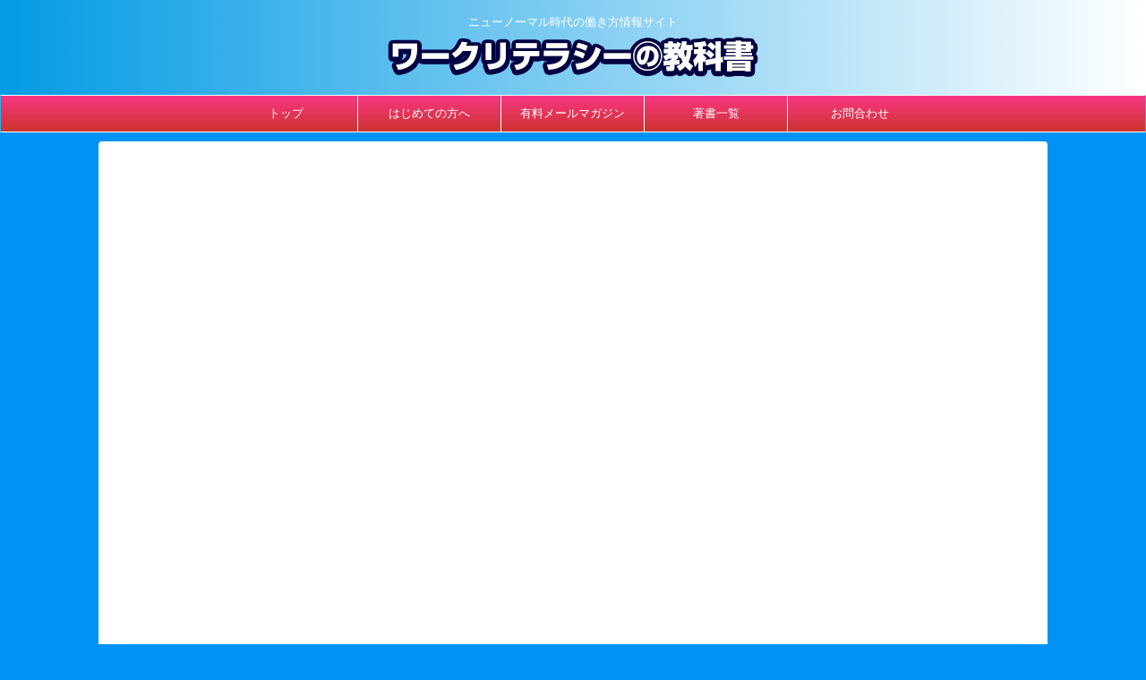

--- FILE ---
content_type: text/html; charset=UTF-8
request_url: https://workliteracy.biz/20s
body_size: 7006
content:

<!DOCTYPE html>
<!--[if lt IE 7]>
<html class="ie6" dir="ltr" lang="ja" prefix="og: https://ogp.me/ns#"> <![endif]-->
<!--[if IE 7]>
<html class="i7" dir="ltr" lang="ja" prefix="og: https://ogp.me/ns#"> <![endif]-->
<!--[if IE 8]>
<html class="ie" dir="ltr" lang="ja" prefix="og: https://ogp.me/ns#"> <![endif]-->
<!--[if gt IE 8]><!-->
<html dir="ltr" lang="ja" prefix="og: https://ogp.me/ns#" class="s-navi-search-overlay ">
	<!--<![endif]-->
	<head prefix="og: http://ogp.me/ns# fb: http://ogp.me/ns/fb# article: http://ogp.me/ns/article#">
		<meta charset="UTF-8" >
		<meta name="viewport" content="width=device-width,initial-scale=1.0,user-scalable=no,viewport-fit=cover">
		<meta name="format-detection" content="telephone=no" >

		
		<link rel="alternate" type="application/rss+xml" title="ワークリテラシーの教科書 RSS Feed" href="https://workliteracy.biz/feed" />
		<link rel="pingback" href="https://workliteracy.biz/wp/xmlrpc.php" >
		<!--[if lt IE 9]>
		<script src="https://workliteracy.biz/wp/wp-content/themes/affinger5/js/html5shiv.js"></script>
		<![endif]-->
				
		<!-- All in One SEO 4.8.1 - aioseo.com -->
	<meta name="robots" content="max-image-preview:large" />
	<link rel="canonical" href="https://workliteracy.biz/20s" />
	<meta name="generator" content="All in One SEO (AIOSEO) 4.8.1" />
		<meta property="og:locale" content="ja_JP" />
		<meta property="og:site_name" content="ワークリテラシーの教科書 | ニューノーマル時代の働き方情報サイト" />
		<meta property="og:type" content="article" />
		<meta property="og:title" content="20代のワークリテラシー | ワークリテラシーの教科書" />
		<meta property="og:url" content="https://workliteracy.biz/20s" />
		<meta property="article:published_time" content="2020-10-31T08:06:43+00:00" />
		<meta property="article:modified_time" content="2020-12-03T10:12:31+00:00" />
		<meta name="twitter:card" content="summary_large_image" />
		<meta name="twitter:title" content="20代のワークリテラシー | ワークリテラシーの教科書" />
		<script type="application/ld+json" class="aioseo-schema">
			{"@context":"https:\/\/schema.org","@graph":[{"@type":"BreadcrumbList","@id":"https:\/\/workliteracy.biz\/20s#breadcrumblist","itemListElement":[{"@type":"ListItem","@id":"https:\/\/workliteracy.biz\/#listItem","position":1,"name":"\u5bb6","item":"https:\/\/workliteracy.biz\/","nextItem":{"@type":"ListItem","@id":"https:\/\/workliteracy.biz\/20s#listItem","name":"20\u4ee3\u306e\u30ef\u30fc\u30af\u30ea\u30c6\u30e9\u30b7\u30fc"}},{"@type":"ListItem","@id":"https:\/\/workliteracy.biz\/20s#listItem","position":2,"name":"20\u4ee3\u306e\u30ef\u30fc\u30af\u30ea\u30c6\u30e9\u30b7\u30fc","previousItem":{"@type":"ListItem","@id":"https:\/\/workliteracy.biz\/#listItem","name":"\u5bb6"}}]},{"@type":"Organization","@id":"https:\/\/workliteracy.biz\/#organization","name":"\u30ef\u30fc\u30af\u30ea\u30c6\u30e9\u30b7\u30fc\u306e\u6559\u79d1\u66f8","description":"\u30cb\u30e5\u30fc\u30ce\u30fc\u30de\u30eb\u6642\u4ee3\u306e\u50cd\u304d\u65b9\u60c5\u5831\u30b5\u30a4\u30c8","url":"https:\/\/workliteracy.biz\/"},{"@type":"WebPage","@id":"https:\/\/workliteracy.biz\/20s#webpage","url":"https:\/\/workliteracy.biz\/20s","name":"20\u4ee3\u306e\u30ef\u30fc\u30af\u30ea\u30c6\u30e9\u30b7\u30fc | \u30ef\u30fc\u30af\u30ea\u30c6\u30e9\u30b7\u30fc\u306e\u6559\u79d1\u66f8","inLanguage":"ja","isPartOf":{"@id":"https:\/\/workliteracy.biz\/#website"},"breadcrumb":{"@id":"https:\/\/workliteracy.biz\/20s#breadcrumblist"},"datePublished":"2020-10-31T17:06:43+09:00","dateModified":"2020-12-03T19:12:31+09:00"},{"@type":"WebSite","@id":"https:\/\/workliteracy.biz\/#website","url":"https:\/\/workliteracy.biz\/","name":"\u30ef\u30fc\u30af\u30ea\u30c6\u30e9\u30b7\u30fc\u306e\u6559\u79d1\u66f8","description":"\u30cb\u30e5\u30fc\u30ce\u30fc\u30de\u30eb\u6642\u4ee3\u306e\u50cd\u304d\u65b9\u60c5\u5831\u30b5\u30a4\u30c8","inLanguage":"ja","publisher":{"@id":"https:\/\/workliteracy.biz\/#organization"}}]}
		</script>
		<!-- All in One SEO -->

<title>20代のワークリテラシー | ワークリテラシーの教科書</title>
<link rel='dns-prefetch' href='//ajax.googleapis.com' />
<link rel='dns-prefetch' href='//s.w.org' />
		<script type="text/javascript">
			window._wpemojiSettings = {"baseUrl":"https:\/\/s.w.org\/images\/core\/emoji\/12.0.0-1\/72x72\/","ext":".png","svgUrl":"https:\/\/s.w.org\/images\/core\/emoji\/12.0.0-1\/svg\/","svgExt":".svg","source":{"concatemoji":"https:\/\/workliteracy.biz\/wp\/wp-includes\/js\/wp-emoji-release.min.js?ver=5.4.1"}};
			/*! This file is auto-generated */
			!function(e,a,t){var r,n,o,i,p=a.createElement("canvas"),s=p.getContext&&p.getContext("2d");function c(e,t){var a=String.fromCharCode;s.clearRect(0,0,p.width,p.height),s.fillText(a.apply(this,e),0,0);var r=p.toDataURL();return s.clearRect(0,0,p.width,p.height),s.fillText(a.apply(this,t),0,0),r===p.toDataURL()}function l(e){if(!s||!s.fillText)return!1;switch(s.textBaseline="top",s.font="600 32px Arial",e){case"flag":return!c([127987,65039,8205,9895,65039],[127987,65039,8203,9895,65039])&&(!c([55356,56826,55356,56819],[55356,56826,8203,55356,56819])&&!c([55356,57332,56128,56423,56128,56418,56128,56421,56128,56430,56128,56423,56128,56447],[55356,57332,8203,56128,56423,8203,56128,56418,8203,56128,56421,8203,56128,56430,8203,56128,56423,8203,56128,56447]));case"emoji":return!c([55357,56424,55356,57342,8205,55358,56605,8205,55357,56424,55356,57340],[55357,56424,55356,57342,8203,55358,56605,8203,55357,56424,55356,57340])}return!1}function d(e){var t=a.createElement("script");t.src=e,t.defer=t.type="text/javascript",a.getElementsByTagName("head")[0].appendChild(t)}for(i=Array("flag","emoji"),t.supports={everything:!0,everythingExceptFlag:!0},o=0;o<i.length;o++)t.supports[i[o]]=l(i[o]),t.supports.everything=t.supports.everything&&t.supports[i[o]],"flag"!==i[o]&&(t.supports.everythingExceptFlag=t.supports.everythingExceptFlag&&t.supports[i[o]]);t.supports.everythingExceptFlag=t.supports.everythingExceptFlag&&!t.supports.flag,t.DOMReady=!1,t.readyCallback=function(){t.DOMReady=!0},t.supports.everything||(n=function(){t.readyCallback()},a.addEventListener?(a.addEventListener("DOMContentLoaded",n,!1),e.addEventListener("load",n,!1)):(e.attachEvent("onload",n),a.attachEvent("onreadystatechange",function(){"complete"===a.readyState&&t.readyCallback()})),(r=t.source||{}).concatemoji?d(r.concatemoji):r.wpemoji&&r.twemoji&&(d(r.twemoji),d(r.wpemoji)))}(window,document,window._wpemojiSettings);
		</script>
		<style type="text/css">
img.wp-smiley,
img.emoji {
	display: inline !important;
	border: none !important;
	box-shadow: none !important;
	height: 1em !important;
	width: 1em !important;
	margin: 0 .07em !important;
	vertical-align: -0.1em !important;
	background: none !important;
	padding: 0 !important;
}
</style>
	<link rel='stylesheet' id='wp-block-library-css'  href='https://workliteracy.biz/wp/wp-includes/css/dist/block-library/style.min.css?ver=5.4.1' type='text/css' media='all' />
<link rel='stylesheet' id='awsm-ead-public-css'  href='https://workliteracy.biz/wp/wp-content/plugins/embed-any-document/css/embed-public.min.css?ver=2.7.6' type='text/css' media='all' />
<link rel='stylesheet' id='normalize-css'  href='https://workliteracy.biz/wp/wp-content/themes/affinger5/css/normalize.css?ver=1.5.9' type='text/css' media='all' />
<link rel='stylesheet' id='font-awesome-css'  href='https://workliteracy.biz/wp/wp-content/themes/affinger5/css/fontawesome/css/font-awesome.min.css?ver=4.7.0' type='text/css' media='all' />
<link rel='stylesheet' id='font-awesome-animation-css'  href='https://workliteracy.biz/wp/wp-content/themes/affinger5/css/fontawesome/css/font-awesome-animation.min.css?ver=5.4.1' type='text/css' media='all' />
<link rel='stylesheet' id='st_svg-css'  href='https://workliteracy.biz/wp/wp-content/themes/affinger5/st_svg/style.css?ver=5.4.1' type='text/css' media='all' />
<link rel='stylesheet' id='slick-css'  href='https://workliteracy.biz/wp/wp-content/themes/affinger5/vendor/slick/slick.css?ver=1.8.0' type='text/css' media='all' />
<link rel='stylesheet' id='slick-theme-css'  href='https://workliteracy.biz/wp/wp-content/themes/affinger5/vendor/slick/slick-theme.css?ver=1.8.0' type='text/css' media='all' />
<link rel='stylesheet' id='fonts-googleapis-notosansjp-css'  href='//fonts.googleapis.com/css?family=Noto+Sans+JP%3A400%2C700&#038;display=swap&#038;subset=japanese&#038;ver=5.4.1' type='text/css' media='all' />
<link rel='stylesheet' id='style-css'  href='https://workliteracy.biz/wp/wp-content/themes/affinger5/style.css?ver=5.4.1' type='text/css' media='all' />
<link rel='stylesheet' id='child-style-css'  href='https://workliteracy.biz/wp/wp-content/themes/affinger5-child/style.css?ver=5.4.1' type='text/css' media='all' />
<link rel='stylesheet' id='single-css'  href='https://workliteracy.biz/wp/wp-content/themes/affinger5/st-rankcss.php' type='text/css' media='all' />
<link rel='stylesheet' id='amazonjs-css'  href='https://workliteracy.biz/wp/wp-content/plugins/amazonjs/css/amazonjs.css?ver=0.10' type='text/css' media='all' />
<link rel='stylesheet' id='st-themecss-css'  href='https://workliteracy.biz/wp/wp-content/themes/affinger5/st-themecss-loader.php?ver=5.4.1' type='text/css' media='all' />
<script type='text/javascript' src='//ajax.googleapis.com/ajax/libs/jquery/1.11.3/jquery.min.js?ver=1.11.3'></script>
<link rel='https://api.w.org/' href='https://workliteracy.biz/wp-json/' />
<link rel='shortlink' href='https://workliteracy.biz/?p=254' />
<link rel="alternate" type="application/json+oembed" href="https://workliteracy.biz/wp-json/oembed/1.0/embed?url=https%3A%2F%2Fworkliteracy.biz%2F20s" />
<link rel="alternate" type="text/xml+oembed" href="https://workliteracy.biz/wp-json/oembed/1.0/embed?url=https%3A%2F%2Fworkliteracy.biz%2F20s&#038;format=xml" />
<meta name="robots" content="index, follow" />
<link rel="shortcut icon" href="https://workliteracy.biz/wp/wp-content/uploads/2020/07/favicon-icon.png" >
<link rel="apple-touch-icon-precomposed" href="https://workliteracy.biz/wp/wp-content/uploads/2020/07/favicon-icon.png" />
<link rel="canonical" href="https://workliteracy.biz/20s" />
<style type="text/css">.recentcomments a{display:inline !important;padding:0 !important;margin:0 !important;}</style><style type="text/css" id="custom-background-css">
body.custom-background { background-color: #0092f4; }
</style>
							



<script>
	jQuery(function(){
		jQuery('.st-btn-open').click(function(){
			jQuery(this).next('.st-slidebox').stop(true, true).slideToggle();
			jQuery(this).addClass('st-btn-open-click');
		});
	});
</script>

	<script>
		jQuery(function(){
		jQuery('.post h2 , .h2modoki').wrapInner('<span class="st-dash-design"></span>');
		}) 
	</script>

<script>
	jQuery(function(){
		jQuery("#toc_container:not(:has(ul ul))").addClass("only-toc");
		jQuery(".st-ac-box ul:has(.cat-item)").each(function(){
			jQuery(this).addClass("st-ac-cat");
		});
	});
</script>

<script>
	jQuery(function(){
						jQuery('.st-star').parent('.rankh4').css('padding-bottom','5px'); // スターがある場合のランキング見出し調整
	});
</script>

			</head>
	<body class="page-template-default page page-id-254 custom-background metaslider-plugin not-front-page" >
				<div id="st-ami">
				<div id="wrapper" class="colum1">
				<div id="wrapper-in">
					<header id="st-headwide">
						<div id="headbox-bg">
							<div id="headbox">

								<nav id="s-navi" class="pcnone" data-st-nav data-st-nav-type="normal">
		<dl class="acordion is-active" data-st-nav-primary>
			<dt class="trigger">
				<p class="acordion_button"><span class="op op-menu"><i class="fa st-svg-menu"></i></span></p>

				
				
							<!-- 追加メニュー -->
							
							<!-- 追加メニュー2 -->
							
							</dt>

			<dd class="acordion_tree">
				<div class="acordion_tree_content">

					

												<div class="menu-%e3%82%b0%e3%83%ad%e3%83%bc%e3%83%90%e3%83%ab%e3%83%a1%e3%83%8b%e3%83%a5%e3%83%bc-container"><ul id="menu-%e3%82%b0%e3%83%ad%e3%83%bc%e3%83%90%e3%83%ab%e3%83%a1%e3%83%8b%e3%83%a5%e3%83%bc" class="menu"><li id="menu-item-148" class="menu-item menu-item-type-custom menu-item-object-custom menu-item-home menu-item-148"><a href="https://workliteracy.biz/"><span class="menu-item-label">トップ</span></a></li>
<li id="menu-item-71" class="menu-item menu-item-type-post_type menu-item-object-page menu-item-71"><a href="https://workliteracy.biz/hajimete"><span class="menu-item-label">はじめての方へ</span></a></li>
<li id="menu-item-179" class="menu-item menu-item-type-custom menu-item-object-custom menu-item-179"><a href="https://www.mag2.com/m/0001692618"><span class="menu-item-label">有料メールマガジン</span></a></li>
<li id="menu-item-178" class="menu-item menu-item-type-post_type menu-item-object-page menu-item-178"><a href="https://workliteracy.biz/chosho"><span class="menu-item-label">著書一覧</span></a></li>
<li id="menu-item-78" class="menu-item menu-item-type-post_type menu-item-object-page menu-item-78"><a href="https://workliteracy.biz/otoiawase"><span class="menu-item-label">お問合わせ</span></a></li>
</ul></div>						<div class="clear"></div>

					
				</div>
			</dd>

					</dl>

					</nav>

								<div id="header-l">
									
									<div id="st-text-logo">
										
            
			
 				<!-- キャプション -->
             	<p class="descr sitenametop">
					ニューノーマル時代の働き方情報サイト  				</p>

 				<!-- ロゴ又はブログ名 -->
				
           		 							<p class="sitename"><a href="https://workliteracy.biz/">
															<img class="sitename-bottom" alt="ワークリテラシーの教科書" src="https://workliteracy.biz/wp/wp-content/uploads/2020/10/rogo202010.png" >
													</a></p>
           			
								<!-- ロゴ又はブログ名ここまで -->

			    
		
    									</div>
								</div><!-- /#header-l -->

								<div id="header-r" class="smanone">
									
								</div><!-- /#header-r -->
							</div><!-- /#headbox-bg -->
						</div><!-- /#headbox clearfix -->

						
						
						
						
											
<div id="gazou-wide">
			<div id="st-menubox">
			<div id="st-menuwide">
				<nav class="smanone clearfix"><ul id="menu-%e3%82%b0%e3%83%ad%e3%83%bc%e3%83%90%e3%83%ab%e3%83%a1%e3%83%8b%e3%83%a5%e3%83%bc-1" class="menu"><li class="menu-item menu-item-type-custom menu-item-object-custom menu-item-home menu-item-148"><a href="https://workliteracy.biz/">トップ</a></li>
<li class="menu-item menu-item-type-post_type menu-item-object-page menu-item-71"><a href="https://workliteracy.biz/hajimete">はじめての方へ</a></li>
<li class="menu-item menu-item-type-custom menu-item-object-custom menu-item-179"><a href="https://www.mag2.com/m/0001692618">有料メールマガジン</a></li>
<li class="menu-item menu-item-type-post_type menu-item-object-page menu-item-178"><a href="https://workliteracy.biz/chosho">著書一覧</a></li>
<li class="menu-item menu-item-type-post_type menu-item-object-page menu-item-78"><a href="https://workliteracy.biz/otoiawase">お問合わせ</a></li>
</ul></nav>			</div>
		</div>
				</div>
					
					
					</header>

					

					<div id="content-w">

					
					
					
	
			<div id="st-header-post-under-box" class="st-header-post-no-data "
		     style="">
			<div class="st-dark-cover">
							</div>
		</div>
	
<div id="content" class="clearfix">
	<div id="contentInner">
		<main>
			<article>

				<div id="st-page" class="post post-254 page type-page status-publish hentry">

					
						
																			
						
						<!--ぱんくず -->
						<div id="breadcrumb">
							<ol itemscope itemtype="http://schema.org/BreadcrumbList">
								<li itemprop="itemListElement" itemscope itemtype="http://schema.org/ListItem">
									<a href="https://workliteracy.biz" itemprop="item">
										<span itemprop="name">HOME</span>
									</a>
									&gt;
									<meta itemprop="position" content="1"/>
								</li>
																							</ol>

													</div>
						<!--/ ぱんくず -->

					
					<!--ループ開始 -->
											
																						
							
							<div class="mainbox">
								<div id="nocopy" ><!-- コピー禁止エリアここから -->
									
									<div class="entry-content">
										<p><div
		class="youtube-container"><iframe title="20代のワークリテラシー" width="920" height="518" src="https://www.youtube.com/embed/Jhbciig2BKQ?feature=oembed" frameborder="0" allow="accelerometer; autoplay; clipboard-write; encrypted-media; gyroscope; picture-in-picture" allowfullscreen></iframe></div></p>
<p><img class="alignleft size-full wp-image-426" src="https://workliteracy.biz/wp/wp-content/uploads/2020/12/topimage20201203juhan.png" alt="" width="1920" height="1200" srcset="https://workliteracy.biz/wp/wp-content/uploads/2020/12/topimage20201203juhan.png 1920w, https://workliteracy.biz/wp/wp-content/uploads/2020/12/topimage20201203juhan-300x188.png 300w, https://workliteracy.biz/wp/wp-content/uploads/2020/12/topimage20201203juhan-1024x640.png 1024w, https://workliteracy.biz/wp/wp-content/uploads/2020/12/topimage20201203juhan-768x480.png 768w, https://workliteracy.biz/wp/wp-content/uploads/2020/12/topimage20201203juhan-1536x960.png 1536w" sizes="(max-width: 1920px) 100vw, 1920px" /><img src="https://workliteracy.biz/wp/wp-content/uploads/2020/11/top-under1.png" /></p>
<p class=" st-mybtn st-reflection st-btn-default" style="background:#FFD54F; background: linear-gradient(to bottom, #ffdb69, #FFD54F);border-color:#FFEB3B;border-width:1px;border-radius:5px;font-weight:bold;color:#fff;box-shadow:0 3px 0 #FFB300;"><a style="font-weight:bold;color:#fff;" href="https://workliteracy.biz/jobbook5">マンガを無料で読んでみる<i class="fa fa-after fa-angle-right st-css-no" aria-hidden="true"></i></a></p>
									</div>
								</div><!-- コピー禁止エリアここまで -->

																
			

															</div>

																						
															
	
	<div class="sns ">
	<ul class="clearfix">
					<!--ツイートボタン-->
			<li class="twitter"> 
			<a rel="nofollow" onclick="window.open('//twitter.com/intent/tweet?url=https%3A%2F%2Fworkliteracy.biz%2F20s&text=20%E4%BB%A3%E3%81%AE%E3%83%AF%E3%83%BC%E3%82%AF%E3%83%AA%E3%83%86%E3%83%A9%E3%82%B7%E3%83%BC&tw_p=tweetbutton', '', 'width=500,height=450'); return false;"><i class="fa fa-twitter"></i><span class="snstext " >Twitter</span></a>
			</li>
		
					<!--シェアボタン-->      
			<li class="facebook">
			<a href="//www.facebook.com/sharer.php?src=bm&u=https%3A%2F%2Fworkliteracy.biz%2F20s&t=20%E4%BB%A3%E3%81%AE%E3%83%AF%E3%83%BC%E3%82%AF%E3%83%AA%E3%83%86%E3%83%A9%E3%82%B7%E3%83%BC" target="_blank" rel="nofollow noopener"><i class="fa fa-facebook"></i><span class="snstext " >Share</span>
			</a>
			</li>
		
		
		
					<!--LINEボタン-->   
			<li class="line">
			<a href="//line.me/R/msg/text/?20%E4%BB%A3%E3%81%AE%E3%83%AF%E3%83%BC%E3%82%AF%E3%83%AA%E3%83%86%E3%83%A9%E3%82%B7%E3%83%BC%0Ahttps%3A%2F%2Fworkliteracy.biz%2F20s" target="_blank" rel="nofollow noopener"><i class="fa fa-comment" aria-hidden="true"></i><span class="snstext" >LINE</span></a>
			</li> 
		
		
	</ul>

	</div> 

								
							
														
							
							
	<div class="blogbox st-hide">
		<p><span class="kdate">
											<i class="fa fa-refresh"></i><time class="updated" datetime="2020-12-03T19:12:31+0900">2020年12月3日</time>
					</span></p>
	</div>

							<p class="author" style="display:none;"><a href="https://workliteracy.biz/author/chn92094" title="chn92094" class="vcard author"><span class="fn">author</span></a></p>
																<!--ループ終了 -->

																
					
				</div>
				<!--/post-->

				
			</article>
		</main>
	</div>
	<!-- /#contentInner -->
	</div>
<!--/#content -->
</div><!-- /contentw -->
<footer>
	<div id="footer">
		<div id="footer-in">
			
							<div id="st-footer-logo-wrapper">
					<!-- フッターのメインコンテンツ -->


	<div id="st-text-logo">

		<h3 class="footerlogo">
		<!-- ロゴ又はブログ名 -->
					<a href="https://workliteracy.biz/">
														<img alt="ワークリテラシーの教科書" src="https://workliteracy.biz/wp/wp-content/uploads/2020/10/rogo202010.png" >
												</a>
				</h3>
					<p class="footer-description">
				<a href="https://workliteracy.biz/">ニューノーマル時代の働き方情報サイト</a>
			</p>

	</div>
		

						<div class="st-footer-tel">
				
			</div>
			
				</div>
					</div>
	</div>
</footer>
</div>
<!-- /#wrapperin -->
</div>
<!-- /#wrapper -->
</div><!-- /#st-ami -->
<p class="copyr" data-copyr>Copyright&copy; ワークリテラシーの教科書 ,  2026 All&ensp;Rights Reserved.</p><script type='text/javascript' src='https://workliteracy.biz/wp/wp-includes/js/comment-reply.min.js?ver=5.4.1'></script>
<script type='text/javascript' src='https://workliteracy.biz/wp/wp-content/plugins/embed-any-document/js/pdfobject.min.js?ver=2.7.6'></script>
<script type='text/javascript'>
/* <![CDATA[ */
var eadPublic = [];
/* ]]> */
</script>
<script type='text/javascript' src='https://workliteracy.biz/wp/wp-content/plugins/embed-any-document/js/embed-public.min.js?ver=2.7.6'></script>
<script type='text/javascript' src='https://workliteracy.biz/wp/wp-content/themes/affinger5/vendor/slick/slick.js?ver=1.5.9'></script>
<script type='text/javascript'>
/* <![CDATA[ */
var ST = {"ajax_url":"https:\/\/workliteracy.biz\/wp\/wp-admin\/admin-ajax.php","expand_accordion_menu":"","sidemenu_accordion":"","is_mobile":""};
/* ]]> */
</script>
<script type='text/javascript' src='https://workliteracy.biz/wp/wp-content/themes/affinger5/js/base.js?ver=5.4.1'></script>
<script type='text/javascript' src='https://workliteracy.biz/wp/wp-content/themes/affinger5/js/scroll.js?ver=5.4.1'></script>
<script type='text/javascript' src='https://workliteracy.biz/wp/wp-content/themes/affinger5/js/st-copy-text.js?ver=5.4.1'></script>
<script type='text/javascript' src='https://workliteracy.biz/wp/wp-includes/js/dist/vendor/moment.min.js?ver=2.22.2'></script>
<script type='text/javascript'>
moment.locale( 'ja', {"months":["1\u6708","2\u6708","3\u6708","4\u6708","5\u6708","6\u6708","7\u6708","8\u6708","9\u6708","10\u6708","11\u6708","12\u6708"],"monthsShort":["1\u6708","2\u6708","3\u6708","4\u6708","5\u6708","6\u6708","7\u6708","8\u6708","9\u6708","10\u6708","11\u6708","12\u6708"],"weekdays":["\u65e5\u66dc\u65e5","\u6708\u66dc\u65e5","\u706b\u66dc\u65e5","\u6c34\u66dc\u65e5","\u6728\u66dc\u65e5","\u91d1\u66dc\u65e5","\u571f\u66dc\u65e5"],"weekdaysShort":["\u65e5","\u6708","\u706b","\u6c34","\u6728","\u91d1","\u571f"],"week":{"dow":1},"longDateFormat":{"LT":"g:i A","LTS":null,"L":null,"LL":"Y\u5e74n\u6708j\u65e5","LLL":"Y\u5e74n\u6708j\u65e5 g:i A","LLLL":null}} );
</script>
<script type='text/javascript' src='https://workliteracy.biz/wp/wp-content/themes/affinger5/js/st-countdown.js?ver=5.4.1'></script>
<script type='text/javascript' src='https://workliteracy.biz/wp/wp-includes/js/wp-embed.min.js?ver=5.4.1'></script>
	<script>
		(function (window, document, $, undefined) {
			'use strict';

			$(function () {
				var s = $('[data-copyr]'), t = $('#footer-in');
				
				s.length && t.length && t.append(s);
			});
		}(window, window.document, jQuery));
	</script>					<div id="page-top"><a href="#wrapper" class="fa fa-angle-up"></a></div>
		</body></html>
